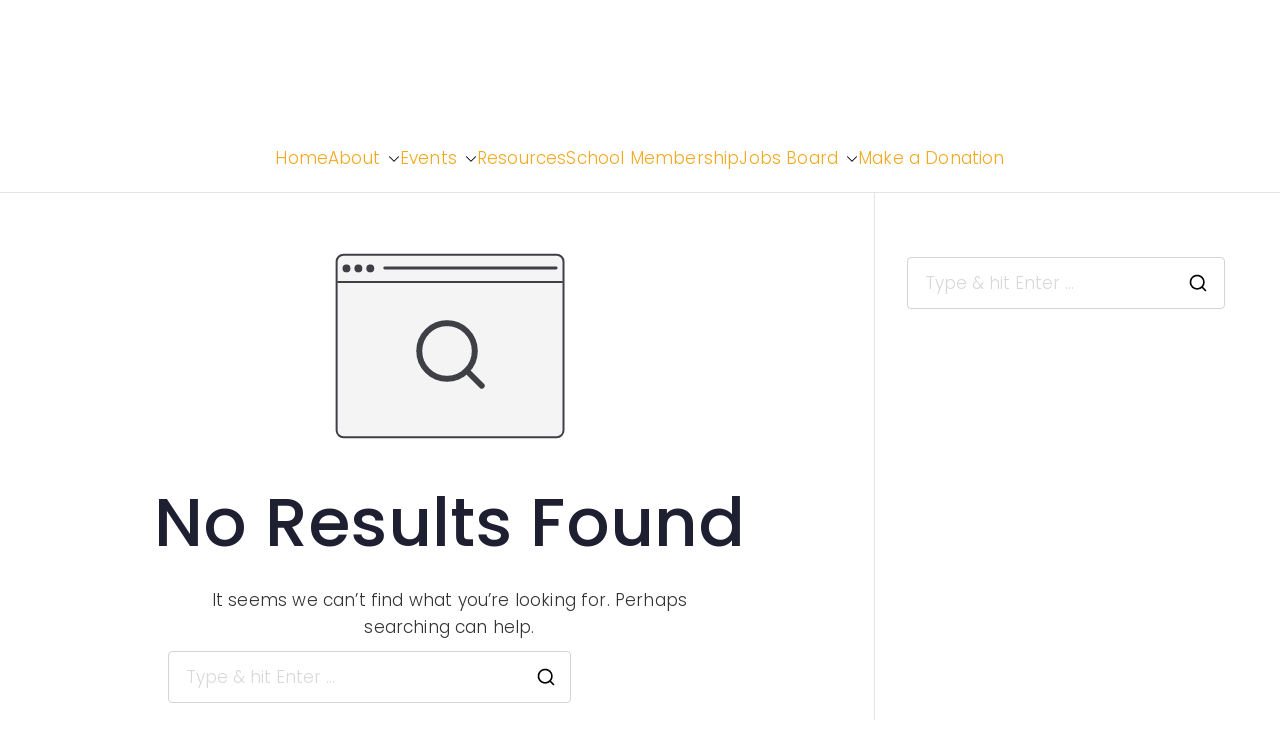

--- FILE ---
content_type: text/css
request_url: https://socalpocis.org/wp-content/themes/zakra-child/style.css
body_size: 9935
content:
/*
Theme Name: Zakra Child
Description: A wordpress child theme
Template: zakra
*/
/*==============================================================================*/
html { font-size: 17px; } body { line-height: /*2.2*/1.6; } p { margin-bottom: 0.6em; }
/*==============================================================================*/
body { font-family: 'Poppins', sans-serif;  font-size: 1rem;  color: #333333;  line-height: /*2.2*/1.6; font-weight: 300;  }
/*-----------------------------------------------------------------*/
/*=============================================================================*/
a:active {  outline: 0; }
/*-----------------------------------------------------*/
a:hover, a:focus { color: /*#f1a920*/#178880; }
/*a:hover, a:focus {  color: #269bd1; }*/
/*-----------------------------------------------------*/
a { color: /*#16181a*/#f1a920;; text-decoration: none; cursor: pointer;  }
.entry-content a {  color: #f1a920; }
/*.entry-content a {  color: #269bd1; }*/
.entry-content a:hover, .entry-content a:focus { color: /*#1e7ba6*/#178880; }


.tg-scroll-to-top:hover {  color: #fff;  background-color: #178880/*#269bd1*/; }


.elementor-widget-text-editor ul li a {  color: #333; }
.elementor-widget-text-editor ul li a:hover {  color: #f1a920; }
/*=============================================================================*/
h1, h2, h3, h4, h5, h6 { font-family: 'Poppins', Sans-serif !important; font-weight: 500; }
/*=============================================================================*/
/*=============================================================================*/
.tg-primary-menu > div > ul > li.btn_mad > a {
    background: #B91F60;
    padding: 10px 15px;
    border-radius: 10px;
    font-weight: 500!important;
    color: #fff!important;
}
.tg-primary-menu > div > ul > li.btn_mad > a:hover {
    background-color: #333333;
    color: #fff!important;
}

.tg-mobile-navigation > div > ul.menu > li.btn_mad > a {  
     background: #B91F60;
    padding: 10px 15px;
    border-radius: 10px;
    font-weight: 500!important;
    color: #fff!important;
}
.tg-mobile-navigation > div > ul.menu > li.btn_mad > a:hover {  
    background-color: #333333;
    color: #fff!important;
}
.tg-mobile-navigation ul > li.btn_mad {
    margin-top: 20px;
}

/*=============================================================================*/
/*=============================================================================*/
.paginate-num > .page-numbers {
    border: 1px solid;
    padding: 5px 13px;
    font-size: 17px;
    font-weight: 500;
    border-radius: 3px;
}
.paginate-num > .page-numbers.current {
    background-color: #f1a920;
    color: #fff;
    border-color: #f1a920;
}
/*===================================================================================================================================
=================================================================================================================================*/
section.esfix00 {  width: 100%; }
section.job_title11 {
    padding-top: 35px;
    clear: both;
    float: left;
    width: 100%;
    padding-bottom: 30px;
}
section.job_title11 h1 { 
    color: #2D2B6D;
    font-family: "Poppins", Sans-serif;
    font-size: /*36px*/30px;
    font-weight: 400;
    text-transform: /*uppercase*/uppercase;
    font-style: normal;
    text-align: center; 
    line-height: 40px; width: 100%;
}
.single-job_listing.tg-site-layout--default .content-area {
    width: 100%;
    max-width: 100%;
}

.single-job_listing.single .hentry { margin-bottom: 0!important;  }
.single-job_listing.single .entry-content { margin-bottom: 20px!important;  }
/*===================================================================================================================================
=================================================================================================================================*/


.elementor-977 .elementor-element.elementor-element-46ef1e2 h2 {
    line-height: 1.5 !important;
}
.elementor-element.privacytitle00.elementor-widget.elementor-widget-heading h3 {
    font-weight: 500;
    font-size: 24px;
    text-transform: uppercase;
    font-family: 'Poppins', sans-serif;
    margin-bottom: 10px;
}

/*===================================================================================================================================
=================================================================================================================================*/
.elementor-widget-tabs .elementor-tab-title { font-family: 'Poppins', Sans-serif !important; font-weight: 500 !important; }

.elementor-widget-tabs.elementor-tabs-view-horizontal .elementor-tab-content {  border:1px solid #13716a!important; }
.elementor-widget-tabs.elementor-tabs-view-horizontal .elementor-tab-desktop-title { 
    background: /*#13716a*/#e3e3e3; border: 0px solid #fff !important; color: /*#fff*/#333; border-bottom: 4px solid #fff !important;

}
.elementor-widget-tabs.elementor-tabs-view-horizontal .elementor-tab-desktop-title.elementor-active {
    border-bottom-color: #13716a !important;  background: #13716a!important;
    color: #fff!important;
}
.elementor-widget-tabs.elementor-tabs-view-horizontal .elementor-tab-desktop-title {
    margin-right: 4px !important; float: left;
}
.elementor-widget-tabs.elementor-tabs-view-horizontal .elementor-tab-desktop-title::after { display: none!important; }
.elementor-widget-tabs.elementor-tabs-view-horizontal .elementor-tab-desktop-title::before { display: none!important; }
/*=========================================================================================================================================
=====================================================================================================================================*/
@media (min-width: 992px) {
    #elementor-tab-content-2621 { column-count: 2; }
    #elementor-tab-content-2622 { column-count: 2; }
    #elementor-tab-content-2624 { column-count: 2; }
    #elementor-tab-content-2625 { column-count: 2; }
}
/*==========================================================================================================================================
=====================================================================================================================================*/
.elementor-36 .elementor-element.elementor-element-f7eee8f { padding-bottom: 0!important; }
.membershp_row .elementor-shortcode { border: 1px solid #666; max-width: 1000px; margin: 0 auto 35px; padding: 25px 25px; }
.membershp_row .elementor-shortcode:after {  content: " ";  display: block; clear: both; } 
/*====================================================*/
.form_row1 { margin-bottom: 21px; clear: both; display: block; float: left; width: 100%; }
/*====================================================*/
/*.membershp_row */.half {  width: 49%; float: left; margin-right: 2%; }
/*.membershp_row */.half.last { margin-right: 0; }
/*.membershp_row */.full {  width: 100%; float: left;  margin-right: 0%; }
/*====================================================*/
.one_third  { float: left; margin-right: 2%; width: 32%; }
.one_third.last { margin-right: 0;  }
/*====================================================*/
@media (max-width: 620px) {
    /*.membershp_row*/ .half { width: 100%!important; margin-right: 0!important; margin-bottom: 20px!important; }
    /*.membershp_row*/ .half.last { margin-bottom: 0!important;  }
    .one_third { margin-right: 0!important; width: 100%!important;   }

    .form_row1 .one_third {  margin-bottom: 21px; }
    .form_row1 .one_third.last {  margin-bottom: 0px; }
}



/*====================================================*/
.membershp_row select { height: 52px; }
.membershp_row .form_row1.submit_wrap_0000 { text-align: center; padding-top: 15px;  clear: both; }
/*====================================================*/
/*====================================================*/
.elementor-widget-tabs .elementor-tab-content {
    color: #333;
    font-family: 'Poppins', sans-serif;;
    font-weight: 300;
}

button, input[type="button"], input[type="reset"], input[type="submit"] {
    font-family: "Poppins", Sans-serif;
    font-size: 20px;
    font-weight: 500;
    text-transform: uppercase;
    font-style: normal;
    line-height: 54px;
    fill: #FFFFFF;
    color: #FFFFFF;
    background-color: #2D2B6D;
    border-radius: 5px 5px 5px 5px;
    padding: 0px 50px 0px 50px;
}
/*-----------------------------------------------------------------*/
.elementor-widget:not(:last-child) {  margin-bottom: 0px; }
.fancyfont00 {  font-family: 'Jenna Sue';  font-weight: normal; font-size: 225%; text-transform: none!important;   }
.fancyfont00.d00000 { position: relative; top: 10px; font-size: 200%; }

span.fancyfont00.fx0022 {  padding-top: 18px!important;  display: inline-block; }
/*-----------------------------------------------------------------*/
.elementor-34 .elementor-element.elementor-element-76902ac a:hover { color: #f1a920; }
/*==========================================================================================================================================
====================================================================================================================================*/
body { -webkit-font-smoothing: antialiased; -moz-osx-font-smoothing: grayscale; }
/*body #main { background-color: #333; }*/
/*---------------------------------------------------------------------------------------------*/
.tg-primary-menu > div > ul > li > a { 
    color: #ffffff; text-transform: uppercase; font-family: 'Poppins', sans-serif; font-size: 15px;
    font-weight: 500;  letter-spacing: 0.02em; line-height: 24px;  
}
.tg-primary-menu > div > ul > li > a:hover { color: #f1a920; text-decoration: none; }
.tg-primary-menu > div > ul > li > a:before { display: none!important;  }
/*---------------------------------------------------------------------------------------------*/
.top_right_links { 
    color: #ffffff; text-transform: uppercase; font-family: 'Poppins', sans-serif; font-size: 15px;
    font-weight: 500;  letter-spacing: 0.02em; line-height: 24px;  
}
.top_right_links a { color: #fff; text-decoration: none;  }
.top_right_links a:hover { color: #f1a920; text-decoration: none;  }
.tg-primary-menu > div ul li.current_page_ancestor > a, .tg-primary-menu > div ul li.current-menu-ancestor > a, .tg-primary-menu > div ul li.current_page_item > a, .tg-primary-menu > div ul li.current-menu-item > a {
    color: #f1a920;
}
.tg-primary-menu > div > ul > li >ul>li > a {
    padding-top: 0;
    padding-bottom: 0;
    line-height: 40px;
    font-size: 14px;
    font-weight: 400;
    font-family: 'Poppins';
}
.tg-primary-menu > div > ul > li >ul>li > a:hover,  .tg-primary-menu > div > ul > li >ul>li > a:focus {
    color: #f1a920!important; text-decoration: none!important;
}
/*==========================================================================================================================================
====================================================================================================================================*/
footer#colophon { background-color: #333!important; border: 0 solid; color: #fff!important; }
.tg-site-footer .tg-site-footer-widgets { border-top: 0px solid #e9ecef!important; }
footer#colophon a { color: #fff; text-decoration: none;  }
footer#colophon a:hover { color: #f1a920; text-decoration: none;  }
/*-----------------------------------------------------------------------------------*/
.tg-site-footer .tg-footer-widget-container { display: flex; flex-direction: column; }
.tg-site-footer .tg-footer-widget-container > .tg-footer-widget-area {  width: 100% !important; text-align: center; }
/*-----------------------------------------------------------------------------------*/
footer#colophon .menu li {  display: inline-block; padding: 0; margin: 0px 20px; border: 0 solid; }
/*-----------------------------------------------------------------------------------*/
footer#colophon .menu li a {
    font-size: 16px; text-transform: uppercase; font-weight: 500;
    font-family: 'Poppins'; letter-spacing: 0.05em }
    /*-----------------------------------------------------------------------------------*/
    body#about-page footer#colophon { margin-top: -234px!important; padding-top: 234px!important; } 
    body#home-page footer#colophon { margin-top: -223px!important; padding-top: 223px!important; } 
    body#resources-page footer#colophon { margin-top: -223px!important; padding-top: 223px!important; } 
/*==========================================================================================================================================
====================================================================================================================================*/
footer#colophon .widget { margin-bottom: 0!important; }
.tg-site-footer .tg-footer-widget-container { margin-bottom: 0!important; padding-bottom: 0 !important; }
.tg-site-footer .tg-site-footer-bar { padding-top: 0!important; padding-bottom: 0!important;  }
/*==========================================================================================================================================
====================================================================================================================================*/
footer#colophon .footer_social a {
    width: 38px;
    height: 38px;
    border: 2px solid #f1a920;
    border-radius: 100%;
    display: inline-block !important;
    line-height: 38px !important;
    padding: 0 !important;
    margin: 0 7px!important;
    text-align: center !important;
}
footer#colophon .footer_social a span {
    float: left;
    width: 100%;
    line-height: 36px !important;
    padding: 0 !important;
    font-size: 20px !important;
}
footer#colophon .footer_social  {
    clear: both;
    padding-top: 10px;
}
.footer-sidebar-4 .textwidget.custom-html-widget {
    text-transform: uppercase;
    font-size: 14px;
    font-weight: 600;
    font-family: 'POPPINS';
}
.tg-site-footer-section-1 {
    font-size: 13.82px;
    text-transform: uppercase;
    font-weight: 300;
    line-height: 2;
    margin-top: 20px;
    margin-bottom: 15px;
}
.tg-footer-widget-area.footer-sidebar-4 {
    margin-top: 4px;
}
/*==========================================================================================================================================
====================================================================================================================================*/
.mb0px { margin-bottom: 0!important;  }
.elementor-widget-text-editor ul, .job_description ul { margin-left: 0; padding-left: 0; }   
.elementor-widget-text-editor ul li, .job_description ul li { position: relative; margin-left: 0; padding-left: 20px; list-style: none; }
.elementor-widget-text-editor ul li::before, .job_description ul li:before { 
    position: absolute; content: "\f111"; /*content: "\f061";*/ color: #b81e5f; font-family:'FontAwesome'; 
    left: 0; top: 8px; font-size: 9px; 
}
.elementor-widget-text-editor ul li.no-list::before, .job_descriptionor ul li.no-list::before { display: none;  } 
.elementor-widget-text-editor ul ul li::before, .job_description ul ul li::before { content: "\f22d"; content: "\f061"; font-size: 12px;  content: "\f22d";}
/*==========================================================================================================================================
====================================================================================================================================*/
.elementor-widget-text-editor {  color: #333333; font-family: 'Poppins', Sans-serif;  font-weight: 300; }
.elementor-widget-text-editor strong {  font-family: "Poppins", Sans-serif;  font-weight: 500; }
.elementor-widget-posts .elementor-post__meta-data {  font-family: "Poppins", Sans-serif;  font-weight: 500; }
/*===============================================================*/
.tg-site-header { border-bottom: 0px solid; }
/*==========================================================================================================================================
====================================================================================================================================*/
.rev_slider00 rs-sbg-wrap rs-sbg { position: relative; }
.rev_slider00 rs-sbg-wrap rs-sbg:before {  
    position: absolute; content: " "; display: block; width: 100%; height: 100%; z-index: 0;
    background-color: rgba(0,0,0,0.3);
}
.rev_slider00 rs-sbg-wrap rs-sbg:after {  
    position: absolute; content: " "; display: block; width: 100%; height: 100%; z-index: 0;
    background-image: url(../../uploads/2021/03/banner2_shadow.png); 
    background-repeat: no-repeat; background-position: center bottom; background-size: cover;
}
/*==========================================================================================================================================
====================================================================================================================================*/
.hes_column1 {   }
.hes_column2 {   }
.hes_column3 {   }
.ue_title00 {
    font-family: "Poppins", Sans-serif; font-size: 40px;  font-weight: 500; color: #fff; 
    letter-spacing: 0.1em; text-transform: uppercase; text-align: center; line-height: 1.3;
    background-image: url(../../uploads/2021/03/event_icon.png); padding-top: 55px;
    background-repeat: no-repeat; background-position: center top;  margin: 0;
}
.home_event_section .elementor-shortcode { display: flex; justify-content: space-between; }
.home_event_section .elementor-shortcode >  div {  width: 30%; text-align: center; color: #fff; }
.hes_title {
    font-family: "Poppins", Sans-serif; font-size: 30px;  font-weight: 500; color: #fff; 
    letter-spacing: 0.0em; text-transform: uppercase; text-align: center; margin-bottom: 20px;
}
.hes_content {
    font-family: "Poppins", Sans-serif; font-size: 24px;  font-weight: 300; color: #fff; 
}
.hes_event_timer {
    display: flex;
    justify-content: space-between;
    flex-wrap: wrap;
    max-width: 280px;
    margin: 0 auto;
    font-size: 16px;
    font-weight:300;
    font-family: "Poppins", Sans-serif;
}
.timer_wrapp .tcircle {
    border: 1px solid #fff;
    display: block;
    margin: 0 auto;
    width: 48px;
    height: 48px;
    border-radius: 100%;
    line-height: 48px;
    text-align: center;
    font-size: 24px;
    font-weight: 500;
}
/*==========================================================================================================================================
====================================================================================================================================*/
.involve000 > .elementor-container > .elementor-column > .elementor-widget-wrap {
    min-height: 382px;
    padding-top: 20px;
    padding-bottom: 20px;
    border-radius: 10px; 
    text-align: center;
    color: #fff;
}
.involve000 > .elementor-container > .elementor-column {
    width: 30%; border-radius: 10px !important; overflow: hidden;
}
.involve000 > .elementor-container {
    display: flex;
    justify-content: space-between;
}
.involve000 > .elementor-container > .elementor-column > .elementor-widget-wrap > .elementor-element {
    max-width: 290px;
    padding: 0 15px;
    margin: 0 auto;
}
.involve000 a:hover { color: #f1a920!important; }
/*==========================================================================================================================================
====================================================================================================================================*/
.elementor-element.button000 .elementor-button-link {
    width: 100% !important;
    max-width: 385px;
    height: 108px;
    display: flex;
    flex-direction: column;
    justify-content: center;
}
/*==========================================================================================================================================
====================================================================================================================================*/
span.st000 {
    display: flex;
    position: relative;
    align-items: center;
    font-family: 'Jenna Sue';
    text-transform: none;
    font-size: 207%;
    line-height: 1;
}
span.st000::before, span.st000::after {
    content: " ";
    display: inline-block;
    width: 100%;
    background: #f2b032!important;
    height: 4px!important;
    position: relative;
}
span.st000::before {
    margin-right: 10px;
}
span.st000::after {
    margin-left: 10px;
}
/*==========================================================================================================================================
====================================================================================================================================*/
.event-block {
    position: relative;
    display: flex;
    flex-wrap: wrap;
    justify-content: center;
    width: 100%;
    margin-bottom: 30px;
}
/*======================================================*/
.event-block > .news-item {
    width: 30%; margin: 1.5%!important; /*box-shadow: 0 0 6px rgb(0 0 0 / 40%);*/
    /*border-radius: 6px;*/ /*padding: 25px;*/ /*border-bottom: 5px solid #959492;*/ padding: 0 0 35px;
    border-bottom: 1px solid /*#666*/#17867E;  position: relative;
}

.event-block > .news-item { display: block; }

.event-block > .news-item:after {
    content: " "; display: block; height: 1px; background: #17867E; position: absolute;
    bottom: -2px; width: 100%; opacity: 0.4;
}
.event-block > .news-item:before {
    content: " "; display: block; height: 1px; background: #17867E; position: absolute;
    bottom: -3px; width: 100%; opacity: 0.2;
}

.event-block > .news-item:last-child { border-bottom:0 solid!important; padding-bottom: 0!important; margin-bottom: 0!important;} 
.event-block > .news-item:last-child:before { display: none;  }
.event-block > .news-item:last-child:after { display: none;  }
/*======================================================*/
.event-block > .news-item > .date {
    background-color: #F1A81F;
    width: /*144px*/200px;
    float: left;
    border-radius: 8px;
    padding: 35px 15px;
    box-shadow: 0 2px 4px 0 rgb(0 0 0 / 16%), 0 2px 10px 0 rgb(0 0 0 / 12%) !important;
    border-bottom: 5px solid #999;
}
/*======================================================*/
.event-block > .news-item > .date h6 {
    margin: 0;
    padding: 0;
    font-size: 19px;
    color: #fff;
    font-family: 'Poppins';
    font-weight: 400;
    line-height: /*1.6*/1.8;
}
.event-block > .news-item .blog-teaser {
    float: right;
    width: calc(100% - 235px);
}
.event-block > .news-item .blog-teaser h1 {
    font-size: /*19px*/20px;
    font-weight: 600;
/*    text-transform: uppercase; Haresh 19 July2023*/
    line-height: /*1.5*/ 1.25;
    margin-bottom: 10px!important;
    padding-bottom: 10px!important;
/*    max-height: 64px;*/
    overflow: hidden;
}
.event-block > .news-item .blog-teaser h1 a:hover {
    color: #2d2b6d;
}
.event-block > .news-item .event-cotent {
    /*font-size: 14px;
    font-weight: 300;
    line-height: 1.8;
    color: #333;*/
    line-height: 1.45!important;
}
/*==========================================================================================================================================
====================================================================================================================================*/
.team-block { 
    display: flex;  justify-content: center;  flex-wrap: wrap;     margin-bottom: 30px; 
}
.team-block > .team_member { 
    width: 25%!important; margin: 0; padding: 0;  position: relative; 
    background: #000; 
}
.team-block > .team_member span.team-photo {  opacity: 0.80; transition: all 0.3s ease-in-out;  }
.team-block > .team_member:hover span.team-photo {  opacity: 0.95; transition: all 0.3s ease-in-out; overflow: hidden; }
.team-block > .team_member .overlay000 { 
    position: absolute; bottom: 0; left: 0; width: 100%; padding: 10px 15px 10px; 
    text-align: right; 
}
.team-block > .team_member .overlay000 > span {
    width: 100%; float: right; display: block; color: #fff; font-size: 16px; font-weight: 400; 
    line-height: 1.4; font-family: 'Poppins';   text-shadow: 1px 1px 6px black, 0 0 2em #000, 0 0 1.2em #000;
}
.team-block > .team_member { overflow: hidden;   }
.team-block > .team_member .overlay000 > span.team-name  { font-size: 20px; font-weight: 600;  }
.team-block > .team_member:hover  .overlay000  > span { color: #f1a920!important; }
.team-block > .team_member:hover span.team-photo { float: left; display: block; overflow: hidden;  }
.team-block > .team_member:hover span.team-photo img { transform: scale(1.2);  transition: all 0.3s ease-in-out; }
.team-block > .team_member span.team-photo img { transform: scale(1); transition: all 0.3s ease-in-out; }
/*==================================================================================================================*/
.event-block > .news-item { width: 100%; }
/*==================================================================================================================*/ 
.rp4wp-related-job_listing>ul li.job_listing a .meta .job-type, .rp4wp-related-job_listing>ul li.no_job_listings_found a .meta .job-type, ul.job_listings li.job_listing a .meta .job-type, ul.job_listings li.no_job_listings_found a .meta .job-type { font-weight: 600;  }

div.job_listings strong, div.job_listings b { font-weight: 600;  }
.job-manager .job-type, .job-types .job-type, .job_listing .job-type {  color: #f08d3c; }
.job-manager .temporary, .job-types .temporary, .job_listing .temporary {  color: #d93674; }
/*---------------------------------------------------------------------------------------*/
.job_listings form.job_filters { }

.job_filters .job_types, .job_filters .job_types li, ul.job_listings, .job_filters .showing_jobs { border-color: /*#666*/#B81E5F; }
.job_filters .job_types label {  margin-bottom: 0!important; font-size: 19px; font-weight: 500; font-family: 'Poppins'; } 

div.job_listings ul.job_listings {  }
div.job_listings ul.job_listings h3 { color: /*#115194*/#333333; font-size: 19px!important; }
div.job_listings ul.job_listings .company {  color: #115194; font-weight: 300!important; font-size: 17px!important;  }
div.job_listings ul.job_listings .company strong { font-weight: 500!important;  }

/*---------------------------------------------------------------------------------------*/
.job_listings .select2-container .select2-selection--single { height: 52px;     border: 1px solid #dee2e6;   }
.job_listings .select2-container--default .select2-selection--single .select2-selection__rendered { 
    line-height: 52px; padding-left: 0.7rem;  font-size: 17px; font-weight: 300; font-family: 'Poppins';  
}
/*---------------------------------------------------------------------------------------*/
.job_listings .select2-container--default .select2-selection--single .select2-selection__arrow { height: 52px; right: 5px;  }
.select2-container--default .select2-selection--single .select2-selection__placeholder { color: #16181a;  }
/*---------------------------------------------------------------------------------------*/
div.job_listings ul.job_listings > li { border-bottom: 1px solid /*#B81E5F*//*rgba(184,30,95,0.3)*//*#999*/#999; }
.job_filters .search_jobs input[type="submit"] { background-color: #B81E5F; }
.job_filters .search_jobs input[type="submit"]:hover { background-color: #1e7ba6; }
.job-manager .full-time, .job-types .full-time, .job_listing .full-time { color:/* #90da36*//*#17867E*/#2D2B6D; } 
/*---------------------------------------------------------------------------------------*/
.rp4wp-related-job_listing>ul li.job_listing a .meta .job-type, .rp4wp-related-job_listing>ul li.no_job_listings_found a .meta .job-type, ul.job_listings li.job_listing a .meta .job-type, ul.job_listings li.no_job_listings_found a .meta .job-type {/* color: #2D2B6D;*/ }
/*--------------------------------------------------------------------------------------------------------------------
--------------------------------------------------------------------------------------------------------------------------*/



section..sitemaprow ul li { font-size: 22px; }
section.sitemaprow { border: 0px solid red; max-width: 800px; margin: 0 auto; }
section.sitemaprow .elementor-column:nth-child(3) { position: relative; left: 40px; }
/*--------------------------------------------------------------------------------------------------------------------
--------------------------------------------------------------------------------------------------------------------------*/
/* Inner banner Css */
/*----------------------------------*/
.page_banner > .elementor-container {  min-height: 280px!important; }
section.inb000 { margin-top: -159px/*-130px*/!important; }
section.inb000 > .elementor-container {  min-height: 320px!important; }
/*----------------------------------*/
.home .page_banner > .elementor-container {  min-height: 380px!important; }
section.home_banner { margin-top: /*-159px*/-259px !important; }
/*----------------------------------*/

/*--------------------------------------------------------------------------------------------------------------------
--------------------------------------------------------------------------------------------------------------------------*/
#home_banner rs-module-wrap, #home_banner rs-module-wrap > rs-module {  height: 500px !important; }
/*------------------------------------------------------------------------------------------------------*/
#home_banner rs-module-wrap > rs-module rs-layer-wrap#wrappid_st000 {
 width: 100%;  height: 100%;  left: 0 !important;  top: 0 !important; }
 /*------------------------------------------------------------------------------------------------------*/
 #home_banner rs-module-wrap > rs-module rs-layer-wrap#wrappid_st000 * { position: relative !important; }
 /*------------------------------------------------------------------------------------------------------*/
 #home_banner rs-module-wrap > rs-module rs-layer-wrap#wrappid_st000 {
    width: 100%; height: 100%; left: 0 !important; top: 0 !important; 
    display: flex !important; flex-direction: column; justify-content: flex-end; padding-bottom: 4%;
}
#home_banner rs-module-wrap > rs-module rs-layer-wrap#wrappid_st000 rs-loop-wrap { margin: 0 auto!important;  }

/*--------------------------------------------------------------------------------------------------------------------
--------------------------------------------------------------------------------------------------------------------------*/
nav#header-action ul { padding: 0; list-style: none; margin: 0; float: left; }
nav#header-action ul li  { padding: 0; list-style: none; margin: 0; float: left; }
/*-------------------------------------------------------*/
.tg-header-action-list .tg-header-action__item.tg-mobile-toggle > button {
    line-height: 32px!important; height: 32px!important; color: #fff!important;  }
/*-------------------------------------------------------*/
.tg-header-action-list .tg-header-action__item.tg-mobile-toggle > button:before {
    content: "Menu"; line-height: 32px!important;   display: inline-block; 
    float: left;  margin-right: 10px; font-size: 16px; }
/*-------------------------------------------------------*/
nav#header-action { float: right;  margin-left: 20px; }
.tg-header-action-list .tg-header-action__item.tg-mobile-toggle .tg-icon-bars { font-size: 1.2rem!important;  }
/*--------------------------------------------------------------------------------------------------------------------
--------------------------------------------------------------------------------------------------------------------------*/
.elementor-27 .elementor-element.elementor-element-6ae0175 { background-position: center 13%!important; }
.elementor-283 .elementor-element.elementor-element-4876fbb { background-position: center 15%!important; }
.elementor-32 .elementor-element.elementor-element-73ee5fd { background-position: center 18%!important; }
.elementor-34 .elementor-element.elementor-element-c8b1d2a { background-position: center 40%!important; }
.elementor-36 .elementor-element.elementor-element-95d5298 { background-position: center 42%!important; }
.elementor-38 .elementor-element.elementor-element-0579344 { background-position: center 16%!important; }
.elementor-40 .elementor-element.elementor-element-2e9378e { background-position: center 21%!important; }
.elementor-42 .elementor-element.elementor-element-567393d { background-position: center 37%!important; }
/*--------------------------------------------------------------------------------------------------------------------
--------------------------------------------------------------------------------------------------------------------------*/
.tg-mobile-navigation ul {   }
.tg-mobile-navigation ul li {   }
.tg-mobile-navigation ul li a {   }
/*--------------------------------------------------------------------------------------------------------------------
--------------------------------------------------------------------------------------------------------------------------*/
.tg-mobile-navigation button.tg-submenu-toggle { height: 38px!important;  line-height: 1!important;     padding: 0 12px!important; }
.tg-mobile-navigation ul li a { padding-right: 47px!important; }
/*--------------------------------------------------------------------------------------------------------------------
--------------------------------------------------------------------------------------------------------------------------*/
.elementor-tab-title.elementor-tab-mobile-title { background-color: #e3e3e3!important; color: #333!important; }
.elementor-tab-title.elementor-tab-mobile-title.elementor-active { background-color: #13716a !important;  color: #fff!important; }

/*--------------------------------------------------------------------------------------------------------------------
--------------------------------------------------------------------------------------------------------------------------*/
.tg-mobile-navigation > div > ul.menu > li > a {  text-transform: uppercase; font-weight: 500;  }
.tg-mobile-navigation ul > li { border-bottom: 1px solid #eee; }
.tg-mobile-navigation ul > li ul.sub-menu { background-color: #f6f6f6;  }


input[type="image"] {
    max-width: 100%;
}

.elementor-483 .elementor-element.elementor-element-ddc7426 {
    margin-bottom: 0!important;
    padding-bottom: 0!important;
}
#make-a-donation-page .hentry {  margin-bottom: 0!important; padding-bottom: 0!important; }
/*==========================================================================================================================================
====================================================================================================================================*/
/*DOnation CSS*/
/*==========================================================================================================================================
====================================================================================================================================*/
.mycontainer { max-width: 1170px; width: 100%;   margin: 0 auto;  clear: both;  /* border: 1px solid red; */ }
.mycontainer:before, .mycontainer:after { content: " "; display: table; clear: both; }
.mycontainer.mycontent { padding-top: 18px; }
/*---------------------------------------------------*/
.donet_form_block form h2 {
    color: /*#B81E5F*/#333; font-family: "Poppins", Sans-serif; font-size: /*34.2px*/28px; font-weight: 500;
    line-height: 36px; letter-spacing: 0px; text-align: center;
}
/*---------------------------------------------------*/
.donet_form_block select { background: rgba(255, 255, 255, 0.3) none repeat scroll 0 0; border: 1px solid #ccc; border-radius: 3px; padding: 6px; }
.donet_form_block br { display: none; }
.donate-block { padding-left:20px; }
.donate-block .row { display: inline-block; width: 100%; }
.donate-block table, .donate-block tr, .donate-block tr td { border:none !important; padding: 0; }
.donate-block .other { /* padding: 0 66px 0 0;*/ display: inline-block; }
.donate-block .other input { width:160px; float:right; }
/*---------------------------------------------------*/
#xx_exp_month, #xx_exp_year, #card_exp_month.txtbox, #card_exp_year.txtbox { width: 80px; }
.donate-block .date-combo td { display: inline-block; width: auto !important; float: left; margin-right: 15px; }
/*.donate-block #other_amount{    float: right;    width: 80%; }*/
/*---------------------------------------------------*/
.amt_data { float:left; }
.card_expiration { float: left; width: 70%; display: inline-block; }
/*---------------------------------------------------*/
.double-block {   display: inline-block;  width: 100%; clear:both; float:left; display:block; }
.double-block .col-sm-4 { border: 0 solid red; display: block; float: left; width: 50%; }
.double-block  label {  width: 25%; float:left; display:block;  }
.double-block input[type="text"], .double-block input[type="email"], .double-block textarea, .double-block select, .double-block input[type="password"] {  
    width: /*68%*/100%; margin:0 0 12px;  }
/*---------------------------------------------------*/
@media(max-width:980px) { 
.double-block .col-sm-4 { width:100%; clear:both; }
}
/*---------------------------------------------------*/
@media(max-width:720px) {
    /*---------------------------------------------------*/
    .double-block  label {width:100%; } 
    .double-block input[type="text"], .double-block input[type="email"], .double-block textarea, .double-block select, .double-block input[type="password"] { 
        width: 100%; margin:0 0 12px;  }
    /*---------------------------------------------------*/
}
/*---------------------------------------------------*/


.clear { clear: both;  }
/**************************************************************/
/**************************************************************/
.donate-block.donate-block-fix { padding: 0 15px; width: 100%; }
.donate-block.donate-block-fix .col-sm-4 { border: 0px solid red; display: block; float: left; width: 50%; }
.donate-block.donate-block-fix label { width:25%; line-height: line-height: 52px; margin-bottom: 0; } 
.donate-block.donate-block-fix label.cce { line-height: 1.5; }
.donate-block.donate-block-fix  select { height: 52px;  }
/*----------------------------------------------------------------*/
.donate-block.donate-block-fix input[type="text"], .donate-block.donate-block-fix input[type="email"], 
.donate-block.donate-block-fix textarea, .donate-block.donate-block-fix select, 
.donate-block.donate-block-fix input[type="password"] { width:/*68%*/100%; }
/*----------------------------------------------------------------*/
.date-combo-fix { width:68%; float:left; display:block; }
.amount-fix { width:68%; float:left; display:block; }
.donet_form_block label { display: inline-block; float: left; width: 100px; width: 200px; }

/*----------------------------------------------------------------*/
 @media(max-width:720px) {
    .donate-block.donate-block-fix label {
    width:100%;
    clear:both;
    }
    .donate-block.donate-block-fix input[type="text"], .donate-block.donate-block-fix input[type="email"], .donate-block.donate-block-fix textarea, .donate-block.donate-block-fix select, .donate-block.donate-block-fix input[type="password"] {
    width:100%;
    clear:both;
    }
    .date-combo-fix {
    width:100%;
    clear:both;
    }
    .amount-fix {
    width:100%;
    clear:both;
    }
}
@media(max-width:980px) {
    .donate-block.donate-block-fix .col-sm-4 {
    width:100%;
    clear:both;
    }
}
/**************************************************************/
/**************************************************************/








/*-----------------------------------------------------------------------*/
.membership_form_block, .donet_form_block form { border: 1px solid #2D2B6D;  padding: 20px 0;  margin-bottom: 20px; }
/*-----------------------------------------------------------------------*/
.membership_parts {
    background: #2D2B6D; color: #fff; margin: 5px 0 20px; padding: 8px !important; text-align: center;
    font-weight: 400; font-family: 'Poppins';
} .membership_parts strong { font-weight: 600; }
/*-----------------------------------------------------------------------*/
/*-----------------------------------------------------------------------*/
.donet_form_block input[type="text"], .donet_form_block input[type="email"], .donet_form_block textarea, .donet_form_block select, .donet_form_block input[type="password"] {  display:inline-block; float: left; margin: 0 0 8px; width: 400px;  }
/*-----------------------------------*/
.membership_form_block input[type="text"], .membership_form_block input[type="email"], .membership_form_block textarea, .membership_form_block select, .membership_form_block input[type="password"] {    display:inline-block; float: left; margin: 0 0 8px;/* width: 400px;*/  } 
/*-----------------------------------*/
.double-block {   display: inline-block;  width: 100%; clear:both; float:left; display:block; }
.double-block .col-sm-4 { border: 0 solid red; display: block; float: left; width: 50%; }
.double-block  label {  width: 25%; float:left; display:block;  }
/*-----------------------------------*/
.double-block input[type="text"], .double-block input[type="email"], .double-block textarea, .double-block select, .double-block input[type="password"] {  
    width: /*68%*/100%; margin:0 0 12px;  }
/*-----------------------------------*/
.amount-fix input#other_amount {
    width: calc(100% - 51px)!important;
    float: revert;
}    
/*-----------------------------------*/
@media(max-width:980px) { 
    /*-----------------------------------*/
    .double-block .col-sm-4 { width:100%; clear:both; }
    /*-----------------------------------*/
}
@media(max-width:720px) {
    /*-----------------------------------*/
    .double-block  label {width:100%; } 
    .double-block input[type="text"], .double-block input[type="email"], .double-block textarea, .double-block select, .double-block input[type="password"] {  
        width: 100%; margin:0 0 12px;  }
    /*-----------------------------------*/   
}


.donet_form_block input[type="submit"] {  margin: 0 auto; display: block; } 


.donate-block table.vmiddle-tbl.m0px-fix {  width: 1%; }
.donate-block table.vmiddle-tbl.m0px-fix td  { padding: 0 3px!important; }



@media (max-width: 991px) {
    .form_row1.cssfix00 .half { width: 100%; margin-right: 0;  }
    .donate-block tr td { font-size: 14px!important;  }
}




/*==========================================================================================================================================
====================================================================================================================================*/
section#paj0000 .elementor-shortcode { border: 1px solid #2D2B6D; padding: 25px; max-width: 1000px;  margin: 20px auto 0; }
section#paj0000 .elementor-shortcode h2 { 
        color: #B81E5F;
        font-family: "Poppins", Sans-serif;
        font-size: 34.2px;
        font-weight: 500;
        line-height: 36px;
        letter-spacing: 0px;
        margin-top: 15px;
        margin-bottom: 25px;
}
/*==========================================================================================================================================
====================================================================================================================================*/
@media (min-width: 769px) {
    /*--------------------------------------------------------------*/
    .tg-primary-menu > div > ul > li > a { font-size: /*12.5px*//*11px*/9px; text-transform: uppercase; }
    /*--------------------------------------------------------------*/
    .tg-site-header-bottom { padding-top: 0!important; padding-bottom: 0!important;  }
    .tg-block.tg-block--one { position: absolute; top: /*24px*//*12px*//*21px*/36px; width: /*200px*//*177px*/100px; }    
    .tg-site-header-bottom .tg-block--two { width: 100%!important; flex-direction: column-reverse; }    
    .tg-site-header.tg-site-header--center .tg-primary-menu  { width: 100%!important; margin-top: /*36px*//*10px*/16px; }   
    .tg-site-header.tg-site-header--center .tg-primary-menu > .menu { width: 100%;  }
    /*--------------------------------------------------------------*/
    .tg-primary-menu > div > ul {  display: block; float: left;  width: 100%; }
    .tg-primary-menu > div > ul > li {  margin: 0 /*60px*/14px 0 0; float: left;  display: block; }
    .tg-primary-menu > div > ul > li:last-child { margin-right: 0!important;  }
    .tg-primary-menu > div > ul > li:nth-child(4) { margin-right: /*614px*/211px; }
    .tg-primary-menu > div > ul > li:last-child { margin-right: 0 !important; float: right; }
    /*--------------------------------------------------------------*/
    .top_right_links { width: 100%; text-align: right; margin-top: /*16px*/10px;  } 
    /*--------------------------------------------------------------*/
    .twocolumn767 > .elementor-container > .elementor-column:nth-child(1) {  padding-right: 20px; }
    .twocolumn767 > .elementor-container > .elementor-column:nth-child(2) {  padding-left: 20px; }
    /*--------------------------------------------------------------------------------------*/
    /*--------------------------------------------------------------------------------------*/
    .tg-primary-menu > div > ul > li.menu_jb { margin-right: 0!important; }
    .top_right_links { position: relative; top: -3px; }
    .tg-primary-menu > div > ul > li.btn_mad > a { position: relative; top: -11px;  }
    .tg-primary-menu > div > ul > li.btn_mad > a { padding: 10px 6px;  }
    /*--------------------------------------------------------------------------------------*/
}
/*==========================================================================================================================================
====================================================================================================================================*/
/*@media (min-width: 991px) {*/
@media (min-width: 992px) {

     .tg-block.tg-block--one { position: absolute; top: /*24px*//*12px*/24px; width: /*200px*/150px;   }    

    .twocolumn991 > .elementor-container > .elementor-column:nth-child(1) {  padding-right: 20px; }
    .twocolumn991 > .elementor-container > .elementor-column:nth-child(2) {  padding-left: 20px; }
    /*--------------------------------------------------------------------------------------*/
    .tg-primary-menu > div > ul > li {  margin: 0 15px 0 0; float: left;  display: block; }
    .tg-primary-menu > div > ul > li > a { font-size: /*12.5px*/11px; text-transform: uppercase; }
    .tg-primary-menu > div > ul > li:last-child { margin-right: 0!important;  }
    .tg-primary-menu > div > ul > li:nth-child(4) { margin-right: 322px; }
    .tg-primary-menu > div > ul > li:last-child { margin-right: 0 !important; float: right; }
    /*--------------------------------------------------------------------------------------*/
    /*--------------------------------------------------------------------------------------*/
    .tg-primary-menu > div > ul > li.menu_jb { margin-right: 0!important; }
    .top_right_links { position: relative; top: -3px; }
    .tg-primary-menu > div > ul > li.btn_mad > a { position: relative; top: -11px;  }
    .tg-primary-menu > div > ul > li.btn_mad > a { padding: 10px 8px;  }
    /*--------------------------------------------------------------------------------------*/

}
/*==========================================================================================================================================
====================================================================================================================================*/
@media (min-width: 1200px) {
    /*--------------------------------------------------------------------------------------*/
    /*.tg-primary-menu > div > ul > li {  margin: 0 25px 0 0; float: left;  display: block; }
    .tg-primary-menu > div > ul > li:last-child { margin-right: 0!important;  }
    .tg-primary-menu > div > ul > li:nth-child(4) { margin-right: 477px; }
    .tg-primary-menu > div > ul > li:last-child { margin-right: 0 !important; float: right; }*/
    /*--------------------------------------------------------------------------------------*/
}   
/*==========================================================================================================================================
====================================================================================================================================*/
@media (min-width: 1200px) {
    /*--------------------------------------------------------------------------------------*/
    .twocolumn1280 > .elementor-container > .elementor-column:nth-child(1) {  padding-right: 20px; }
    .twocolumn1280 > .elementor-container > .elementor-column:nth-child(2) {  padding-left: 20px; }
    /*--------------------------------------------------------------------------------------*/
    .tg-primary-menu > div > ul > li {  margin: 0 /*33px*/20px 0 0; float: left;  display: block; }
    .tg-primary-menu > div > ul > li > a { font-size: /*15px*/13px; text-transform: uppercase; }
    .tg-primary-menu > div > ul > li:last-child { margin-right: 0!important;  }
    .tg-primary-menu > div > ul > li:nth-child(4) { margin-right: /*477px*/417px; }
    .tg-primary-menu > div > ul > li:last-child { margin-right: 0 !important; float: right; }
    /*--------------------------------------------------------------------------------------*/
    .tg-block.tg-block--one { width: /*auto*/220px; top: 12px; }
    
    /*--------------------------------------------------------------------------------------*/
    .tg-primary-menu > div > ul > li.menu_jb { margin-right: 0!important; }
    .top_right_links { position: relative; top: -3px; }
    .tg-primary-menu > div > ul > li.btn_mad > a { position: relative; top: -11px;  }
    .tg-primary-menu > div > ul > li.btn_mad > a { padding: 10px 15px;  }
    /*--------------------------------------------------------------------------------------*/
}
/*==========================================================================================================================================
====================================================================================================================================*/
@media (min-width: 1440px) { 
    .tg-container { max-width: 1400px; }
    .elementor-section.elementor-section-boxed > .elementor-container { max-width: 1400px; }
    /*--------------------------------------------------------------------------------------*/
    .tg-primary-menu > div > ul > li {  margin: 0 /*60px*/40px 0 0; float: left;  display: block; }
    .tg-primary-menu > div > ul > li > a { font-size: 15px; text-transform: uppercase; }
    .tg-primary-menu > div > ul > li:last-child { margin-right: 0!important;  }
    .tg-primary-menu > div > ul > li:nth-child(4) { margin-right: /*614px*/475px; }
    .tg-primary-menu > div > ul > li:last-child { margin-right: 0 !important; float: right; }
    /*--------------------------------------------------------------------------------------*/
    .top_right_links { position: relative; top: -3px; }
    .tg-primary-menu > div > ul > li.btn_mad > a { position: relative; top: -11px;  }
    .tg-primary-menu > div > ul > li.menu_jb { margin-right: 0!important; }
    /*--------------------------------------------------------------------------------------*/
}
/*==========================================================================================================================================
====================================================================================================================================*/
@media (max-width: 1439px) { 
    /*--------------------------------------------------------*/
    .elementor-38 .elementor-element.elementor-element-03f14ba .elementor-heading-title { font-size: /*30.6px*/29px;  }
    .elementor-38 .elementor-element.elementor-element-3f8b8aa .elementor-heading-title { font-size: /*34.2px*/30px;  }
    /*--------------------------------------------------------*/
    .elementor-widget-tabs .elementor-tab-desktop-title {   }
    .elementor-widget-tabs .elementor-tab-desktop-title { font-size: 15px!important; letter-spacing: 0!important; padding: 21px 12px!important;  }
    /*--------------------------------------------------------*/
    /*--------------------------------------------------------*/
}
/*==========================================================================================================================================
====================================================================================================================================*/
@media (max-width: 1439px) { 
}  


/*==========================================================================================================================================
====================================================================================================================================*/
@media (max-width: 1280px) { 
    /*--------------------------------------------------------------------------------------------------------*/
    .elementor-12 .elementor-element.elementor-element-1b26f4e > .elementor-container {  width: 95%; }
    .elementor-section.elementor-section-boxed > .elementor-container {  width: 95%; }
    .elementor-section.elementor-section-boxed > .elementor-container .elementor-container {  width: 100%; }
    /*--------------------------------------------------------------------------------------------------------*/
    .elementor-12 .elementor-element.elementor-element-d166e4f .elementor-button { font-size: 25px; line-height: 32px;  }
    .elementor-12 .elementor-element.elementor-element-fb0765f .elementor-button { font-size: 25px; line-height: 32px;  }
    .elementor-12 .elementor-element.elementor-element-01b8414 .elementor-button { font-size: 25px; line-height: 32px;  }
    /*------------------------------------------------------------------------------------------------------*/
    .elementor-12 .elementor-element.elementor-element-2bcd10f .elementor-heading-title { font-size: 26px; line-height: 40px;  }  
    .elementor-12 .elementor-element.elementor-element-8efaf11 .elementor-heading-title { font-size: 26px; line-height: 40px;  }  
    .elementor-27 .elementor-element.elementor-element-963076f .elementor-heading-title { font-size: 26px; line-height: 40px;  }  
    .elementor-32 .elementor-element.elementor-element-b37fedb .elementor-heading-title { font-size: 26px; line-height: 40px;  }  
    .elementor-32 .elementor-element.elementor-element-b37fedb .elementor-heading-title { font-size: 26px; line-height: 40px;  }  
    .elementor-283 .elementor-element.elementor-element-f1aa063 .elementor-heading-title { font-size: 26px; line-height: 40px;  } 
    .elementor-34 .elementor-element.elementor-element-462fc59 .elementor-heading-title { font-size: 26px; line-height: 40px;  } 
    .elementor-36 .elementor-element.elementor-element-0f92f97 .elementor-heading-title { font-size: 26px; line-height: 40px;  } 
    .elementor-38 .elementor-element.elementor-element-952e50d .elementor-heading-title { font-size: 26px; line-height: 40px;  } 
    .elementor-40 .elementor-element.elementor-element-f32f049 .elementor-heading-title { font-size: 26px; line-height: 40px;  } 
    .elementor-42 .elementor-element.elementor-element-1539837 .elementor-heading-title { font-size: 26px; line-height: 40px;  } 
    .elementor-27 .elementor-element.elementor-element-a3e394b .elementor-heading-title { font-size: 26px; line-height: 40px;  } 
    .elementor-27 .elementor-element.elementor-element-c1b0c49 .elementor-heading-title { font-size: 26px; line-height: 40px;  } 
    .elementor-38 .elementor-element.elementor-element-952e50d .elementor-heading-title { font-size: 26px!important; line-height: 40px!important;  } 
    .elementor-34 .elementor-element.elementor-element-76902ac .elementor-heading-title { font-size: 26px; line-height: 40px;  } 
    .elementor-714 .elementor-element.elementor-element-01d1a77 .elementor-heading-title { font-size: 26px; line-height: 40px;  }
    .elementor-324 .elementor-element.elementor-element-a34af3e .elementor-heading-title  { font-size: 26px; line-height: 40px;  }
    .elementor-453 .elementor-element.elementor-element-c7b433c .elementor-heading-title { font-size: 26px; line-height: 40px;  }
    .elementor-468 .elementor-element.elementor-element-5bf8a94 .elementor-heading-title{ font-size: 26px; line-height: 40px;  }
    .elementor-977 .elementor-element.elementor-element-b1a162c .elementor-heading-title { font-size: 26px; line-height: 40px;  }
    .elementor-483 .elementor-element.elementor-element-fa0ece2 .elementor-heading-title { font-size: 26px; line-height: 40px;  }
    /*--------------------------------------------------------------------------------------------------------*/
    #home_banner rs-layer#id_st000 { font-size: 26px!important; line-height: 1.5!important;  } 
    /*--------------------------------------------------------------------------------------------------------*/    
    .elementor-27 .elementor-element.elementor-element-b3cab94 .elementor-heading-title {font-size: 26px;   }
    .top_right_links { font-size: 14px;  }
    /*--------------------------------------------------------------------------------------------------------*/    
    .elementor-widget-tabs .elementor-tab-desktop-title { font-size: 13.6px!important; padding: 21px 5px!important; }
    /*--------------------------------------------------------------------------------------------------------*/
    .team-block > .team_member {     width: 33.33%!important;  }
} 
/*==========================================================================================================================================
====================================================================================================================================*/
@media (max-width: 991px) { 
    /*--------------------------------------------------------------------------------*/
    /*.tg-primary-menu > div > ul > li { margin: 0 14px 0 0;  }
    .tg-primary-menu > div > ul > li > a { font-size: 11px; text-transform: none;  }
    .tg-primary-menu > div > ul > li:nth-child(4) { margin-right: 268px;  }
    .tg-block.tg-block--one {   } 
    */
    /*--------------------------------------------------------*/
    .home_event_section .home_event_section > div > div {
       flex-direction: column; justify-content: center; display: flex; align-items: center; }
       /*--------------------------------------------------------------------------------*/
       .hes_column.hes_column1, .hes_column.hes_column2 { margin-bottom: 50px; }     
       /*--------------------------------------------------------------------------------*/
       .elementor-section.involve000 > .elementor-container {
         display: flex; flex-direction: column; justify-content: center; align-content: center; }
         /*--------------------------------------------------------------------------------*/   
         .involve000 > .elementor-container > .elementor-column { margin-bottom: 40px!important;  }
         .involve000 > .elementor-container > .elementor-column:last-child { margin-bottom: 0px!important;  }
         /*--------------------------------------------------------------------------------*/
         .involve000 > .elementor-container > .elementor-column {
            margin-bottom: 40px !important; width: 96%; max-width: 400px;  }

        section.hi0000 > .elementor-container {  display: flex;   flex-direction: column;    }   
        section.hi0000 > .elementor-container > .elementor-column {  width: 100%!important; } 
        /*--------------------------------------------------------------------------------*/
        .elementor-element-f7f93df { margin-top: 15px; }
        .elementor-element-f7f93df > div { margin-left: 0!important;  }
        .elementor-12 .elementor-element.elementor-element-f7f93df > .elementor-element-populated { padding-left: 0!important;  }
        /*--------------------------------------------------------------------------------*/
        /*section.hi0000 { padding: 0 25px !important; }*/
       /* .elementor-element-0207f4d { padding: 0 25px !important; }
        .elementor-element-1c0702a { padding: 0 25px !important; }
        .elementor-element-71775dc { padding: 0 25px !important; }
       */ /*--------------------------------------------------------------------------------*/
        .elementor-element-f7f93df ul { margin-bottom: 0!important;  }
        /*--------------------------------------------------------------------------------*/
        .home_event_section .home_event_section > div > div > div { width: 100%; padding: 0 15px!important;  }
        /*--------------------------------------------------------------------------------*/
        section.elementor-element.elementor-element-1c36530 { padding: 15px 15px!important; }
        /*--------------------------------------------------------------------------------*/
        .elementor-button-wrapper a.elementor-button-link {  margin: 0 auto!important; }
        /*--------------------------------------------------------*/
        #home_banner rs-module-wrap > rs-module rs-layer-wrap#wrappid_st000 rs-loop-wrap rs-mask-wrap { 
            /*transform: scale(0.6); transform-origin: center bottom 0px;*/ }
    /*--------------------------------------------------------*/
    .elementor-12 .elementor-element.elementor-element-d166e4f .elementor-button { font-size: 20px; line-height: 28px;  }
    .elementor-12 .elementor-element.elementor-element-fb0765f .elementor-button { font-size: 20px; line-height: 28px;  }
    .elementor-12 .elementor-element.elementor-element-01b8414 .elementor-button { font-size: 20px; line-height: 28px;  }  
    /*--------------------------------------------------------*/
    .elementor-widget-tabs .elementor-tab-desktop-title { font-size: 11px!important; padding: 21px 2px!important; }
    /*--------------------------------------------------------*/    
    .event-block > .news-item .blog-teaser { float: right;  width: calc(100% - 200px); }
    .event-block > .news-item > .date {   width: 180px!important;  }
    .event-block > .news-item > .date h6 { font-size: 16px!important;  }
    /*--------------------------------------------------------*/
    .job_filters .job_types > li { width: 33.33%; }
    .job_filters .job_types > li:nth-child(1), .job_filters .job_types > li:nth-child(2), .job_filters .job_types > li:nth-child(3) {
        border-bottom: 1px solid #B81E5F; }
    .job_filters .job_types > li:nth-child(3)  { border-right: 0 solid!important;  }   
     /*.job_filters .job_types > li:nth-child(6) { width: 66.66%;  border-right: 1px solid #B81E5F; }  */
    /*--------------------------------------------------------*/
     .team-block > .team_member {     width: 50%!important;  }
     /*--------------------------------------------------------*/
     .elementor-section.elementor-section-boxed > .elementor-container {  width: 90%; }
    .elementor-section.elementor-section-boxed > .elementor-container .elementor-container {  width: 100%; }
    /*--------------------------------------------------------*/
    .elementor-12 .elementor-element.elementor-element-0207f4d .elementor-heading-title { font-size: 24px;  }
    .elementor-12 .elementor-element.elementor-element-1c0702a .elementor-heading-title { font-size: 26px;  }


} 
/*==========================================================================================================================================
====================================================================================================================================*/
/*@media (max-width: 767px) { */
@media (max-width: 768px) { 
    /*-----------------------------------------------------------------------------*/
    /*--------------------------------------------------------------------------------------------------------*/
    .elementor-12 .elementor-element.elementor-element-d166e4f .elementor-button { font-size: 18px; line-height: 26px;  }
    .elementor-12 .elementor-element.elementor-element-fb0765f .elementor-button { font-size: 18px; line-height: 26px;  }
    .elementor-12 .elementor-element.elementor-element-01b8414 .elementor-button { font-size: 18px; line-height: 26px;  }
    /*------------------------------------------------------------------------------------------------------*/
    .elementor-12 .elementor-element.elementor-element-2bcd10f .elementor-heading-title { font-size: 18px; line-height: 30px;  }  
    .elementor-12 .elementor-element.elementor-element-8efaf11 .elementor-heading-title { font-size: 18px; line-height: 30px;  }  
    .elementor-27 .elementor-element.elementor-element-963076f .elementor-heading-title { font-size: 18px; line-height: 30px;  }  
    .elementor-32 .elementor-element.elementor-element-b37fedb .elementor-heading-title { font-size: 18px; line-height: 30px;  }  
    .elementor-32 .elementor-element.elementor-element-b37fedb .elementor-heading-title { font-size: 18px; line-height: 30px;  }  
    .elementor-283 .elementor-element.elementor-element-f1aa063 .elementor-heading-title { font-size: 18px; line-height: 30px;  } 
    .elementor-34 .elementor-element.elementor-element-462fc59 .elementor-heading-title { font-size: 18px; line-height: 30px;  } 
    .elementor-36 .elementor-element.elementor-element-0f92f97 .elementor-heading-title { font-size: 18px; line-height: 30px;  } 
    .elementor-38 .elementor-element.elementor-element-952e50d .elementor-heading-title { font-size: 18px; line-height: 30px;  } 
    .elementor-40 .elementor-element.elementor-element-f32f049 .elementor-heading-title { font-size: 18px; line-height: 30px;  } 
    .elementor-42 .elementor-element.elementor-element-1539837 .elementor-heading-title { font-size: 18px; line-height: 30px;  } 
    .elementor-27 .elementor-element.elementor-element-a3e394b .elementor-heading-title { font-size: 18px; line-height: 30px;  } 
    .elementor-27 .elementor-element.elementor-element-c1b0c49 .elementor-heading-title { font-size: 18px; line-height: 30px;  } 
    .elementor-38 .elementor-element.elementor-element-952e50d .elementor-heading-title { font-size: 18px!important; line-height: 30px!important;  } 
    .elementor-34 .elementor-element.elementor-element-76902ac .elementor-heading-title { font-size: 18px; line-height: 30px;  } 
    .elementor-714 .elementor-element.elementor-element-01d1a77 .elementor-heading-title { font-size: 18px; line-height: 30px;  } 
    .elementor-324 .elementor-element.elementor-element-a34af3e .elementor-heading-title  { font-size: 18px; line-height: 30px;  }
    .elementor-453 .elementor-element.elementor-element-c7b433c .elementor-heading-title { font-size: 18px; line-height: 30px;  }
    .elementor-468 .elementor-element.elementor-element-5bf8a94 .elementor-heading-title { font-size: 18px; line-height: 30px;  }
    .elementor-977 .elementor-element.elementor-element-b1a162c .elementor-heading-title { font-size: 18px; line-height: 30px;  }
    .elementor-483 .elementor-element.elementor-element-fa0ece2 .elementor-heading-title { font-size: 18px; line-height: 30px;  }
    /*--------------------------------------------------------------------------------------------------------*/
    /*--------------------------------------------------------------------------------------------------------*/
    #home_banner rs-layer#id_st000 { font-size: 18px!important; line-height: 1.5!important;  } 
     /*--------------------------------------------------------------------------------------------------------*/
    .elementor-27 .elementor-element.elementor-element-b3cab94 .elementor-heading-title {font-size: 18px;   }
    .top_right_links { font-size: 14px;  }
    /*--------------------------------------------------------------------------------------------------------*/






    /*------------------------------------------------------*/
    .tg-site-header .tg-site-header-bottom .tg-header-container.tg-container {
        width: 100%!important; padding: 0!important; margin: 0!important; display: block!important; }
    /*-------------------------------------------------------*/
    .tg-block.tg-block--one { float: left; display: block; width: 150px!important; margin-left: 25px; }
     /*-------------------------------------------------------*/
    .tg-site-header-bottom .tg-block--two {
        display: block; text-align: right; float: right; width: calc(100% - 250px); 
        margin-right: 25px; }
    /*-------------------------------------------------------*/
    .top_right_links { width: auto; display: inline-block; line-height: 32px; }
    /*-------------------------------------------------------*/
    .tg-site-header-bottom .tg-block--two { margin-top: 18px; }
    /*-------------------------------------------------------*/
    /*--------------------------------------------------------*/
    #home_banner rs-module-wrap > rs-module rs-layer-wrap#wrappid_st000 rs-loop-wrap rs-mask-wrap { 
        /*transform: scale(0.6); transform-origin: center bottom 0px; */}
    /*--------------------------------------------------------*/
    #home_banner rs-module-wrap, #home_banner rs-module-wrap > rs-module {  height: 350px !important; }
    /*--------------------------------------------------------*/   
    #home_banner rs-module-wrap > rs-module rs-layer-wrap#wrappid_st000 { padding-bottom: 6%;  }
    /*--------------------------------------------------------*/   
    section.inb000 {  max-width: 96%; margin: -182px auto 0!important;    }
    section.home_banner { margin-top: -282px!important;  }
    /*--------------------------------------------------------*/   
    .event-block > .news-item { margin-bottom: 20px!important;  }
    /*--------------------------------------------------------*/ 
    .elementor-38 .elementor-element.elementor-element-03f14ba .elementor-heading-title { font-size: 22px; line-height: 1.35;  }
    .elementor-38 .elementor-element.elementor-element-3f8b8aa .elementor-heading-title { font-size: 24px; line-height: 1.35;  }


}
/*==========================================================================================================================================
====================================================================================================================================*/
@media (max-width: 620px) { 
    /*------------------------------------------------------------------------------------------------*/
    .page_banner > .elementor-container { min-height: 210px!important; }
    /*------------------------------------------------------------------------------------------------*/
    section.inb000 { margin-top: -110px!important; height: 190px!important;  }
    section.inb000 > .elementor-container { 
        height: 190px!important;  max-height: 190px!important; min-height: 190px!important; padding-bottom: 10px; }
    /*------------------------------------------------------------------------------------------------*/
    input[type="image"] {  max-width: 100%!important; }
    /*----------------------------------------------------*/
}
/*==========================================================================================================================================
====================================================================================================================================*/
@media (max-width: 620px) { 
    .elementor-section.elementor-section-boxed > .elementor-container { width: 90%;  }
    .elementor-section.elementor-section-boxed > .elementor-container .elementor-container { width: 100%;  }

    .event-block > .news-item > .date { width: 100%!important;  padding: 14px 15px!important;  }    
    .event-block > .news-item .blog-teaser { float: left; width: 100%; margin-top: 12px; }
    .event-block > .news-item > .date h6 { width: 100%!important; }

    .job_filters .search_jobs div.filter_first, .job_filters .search_jobs div.search_keywords { width: 100%!important; padding-right: 0!important; margin-bottom: 9px!important; }
    .job_filters .search_jobs div.filter_last, .job_filters .search_jobs div.search_location  { width: 100%!important; padding-left: 0!important;  }

}
/*==========================================================================================================================================
====================================================================================================================================*/
@media (max-width: 580px) { 
    .job_filters .job_types > li { width: 50%; border-right: 0 solid #B81E5F!important;  }
    .job_filters .job_types > li:nth-child(1), .job_filters .job_types > li:nth-child(3) {border-right:1px solid #B81E5F!important;  }
    .job_filters .job_types > li:nth-child(4) { border-bottom: 1px solid #B81E5F!important;  }


    .posts-navigation .nav-links, .post-navigation .nav-links { flex-direction: column; font-size: 14px!important; }
    .post-navigation .nav-links > div { padding: 5px; font-size: 13px!important; font-weight: 500;}

     /*--------------------------------------------------------------------------------------------*/
     .job-manager-form fieldset {  display: flex;  flex-direction: column; }
     .job-manager-form fieldset > label, .job-manager-form fieldset > div { width: 100%!important; }

     /*--------------------------------------------------------------------------------------------*/   
        button, input[type="button"], input[type="reset"], input[type="submit"] { padding: 0 20px!important;  }
        /*--------------------------------------------------------------------------------------------*/   
        fieldset.fieldset-job_category .select2-container--default .select2-search--inline .select2-search__field {
             width: 100%!important; }
        /*--------------------------------------------------------------------------------------------*/   

}
/*==========================================================================================================================================
====================================================================================================================================*/
@media (max-width: 480px) { 
    /*--------------------------------------------------------*/
    .tg-block.tg-block--two { display: flex; flex-direction: column-reverse; justify-content: flex-end; align-items: flex-end; }
    .top_right_links {  width: 100%; }
    .tg-site-header-bottom .tg-block--two { margin-top: 4px; }
    /*--------------------------------------------------------*/
    .tg-block.tg-block--one { margin-left: 20px!important; width: 100px!important; }
    .tg-site-header-bottom .tg-block--two { margin-right: 20px!important; width: calc(100% - 144px)!important;  }
    /*--------------------------------------------------------*/
    #home_banner rs-module-wrap > rs-module rs-layer-wrap#wrappid_st000 rs-loop-wrap rs-mask-wrap { 
        /*transform: scale(0.5); transform-origin: center bottom 0px;*/ }
    /*--------------------------------------------------------*/
    #home_banner rs-module-wrap, #home_banner rs-module-wrap > rs-module {
        height: 350px !important; }
    /*--------------------------------------------------------*/    
    .job_filters .job_types > li { width: 100%!important; border-right: 0 solid #B81E5F!important; border-bottom: 1px solid #B81E5F!important;   }
    .job_filters .job_types > li:last-child { border-bottom: 0px solid #B81E5F!important;  }
    .job_filters .job_types > li:nth-child(1), .job_filters .job_types > li:nth-child(3) {  border-right: 0px solid #B81E5F!important; } 

    div.job_listings ul.job_listings h3 { font-size: 14px!important; }
    div.job_listings ul.job_listings .company { font-size: 13px!important; }
    .team-block > .team_member {     width: 100%!important; margin-bottom: 10px;  }

}
/*==========================================================================================================================================
====================================================================================================================================*/  
#job-dashboard-page #job-manager-job-dashboard table td, #job-manager-job-dashboard table th { padding: 1em !important; }
#job-manager-job-dashboard .button:before {  display: inline-block;  width: 16px;  height: 16px;  -webkit-font-smoothing: antialiased;
    font-family: job-manager!important; text-decoration: none; font-weight: 400; font-style: normal; vertical-align: top;
    font-size: 16px;  margin: 0 2px 0 0;  content: '\e808';  margin-left: 10px; }

--- FILE ---
content_type: text/css
request_url: https://socalpocis.org/wp-content/themes/zakra-child/fonts.css
body_size: -151
content:
@font-face {
    font-family: 'Jenna Sue';
    src: url('fonts/JennaSue.eot');
    src: url('fonts/JennaSue.eot?#iefix') format('embedded-opentype'),
        url('fonts/JennaSue.woff2') format('woff2'),
        url('fonts/JennaSue.woff') format('woff'),
        url('fonts/JennaSue.ttf') format('truetype'),
        url('fonts/JennaSue.svg#JennaSue') format('svg');
    font-weight: normal;
    font-style: normal;
    font-display: swap;
}



--- FILE ---
content_type: application/javascript
request_url: https://socalpocis.org/wp-content/plugins/wp-captcha//assets/js/c4wp-public.js?ver=6.9
body_size: -45
content:
/**
 * WP Captcha general front-end scripts.
 * @package  WP Captcha
 * @version  1.0.0
 * @author   Devnath verma
*/

jQuery(document).ready(function($){

	$(".refresh_captcha").on("click", function() {
		var src = $(this).data("imgsrc");
		$(this).parent().find("img.c4wp_image").attr("src", src);
	});
	
	$(".c4wp-svg-padding").on("click", function() {
		$(".c4wp-svg").removeClass("c4wp-captcha-selected");
		$(this).find(".c4wp-svg").addClass("c4wp-captcha-selected");
		var c4wp_icons = $(this).find(".c4wp-icons").val();
		$("#c4wp_user_input_captcha").val(c4wp_icons);
	});
});	;